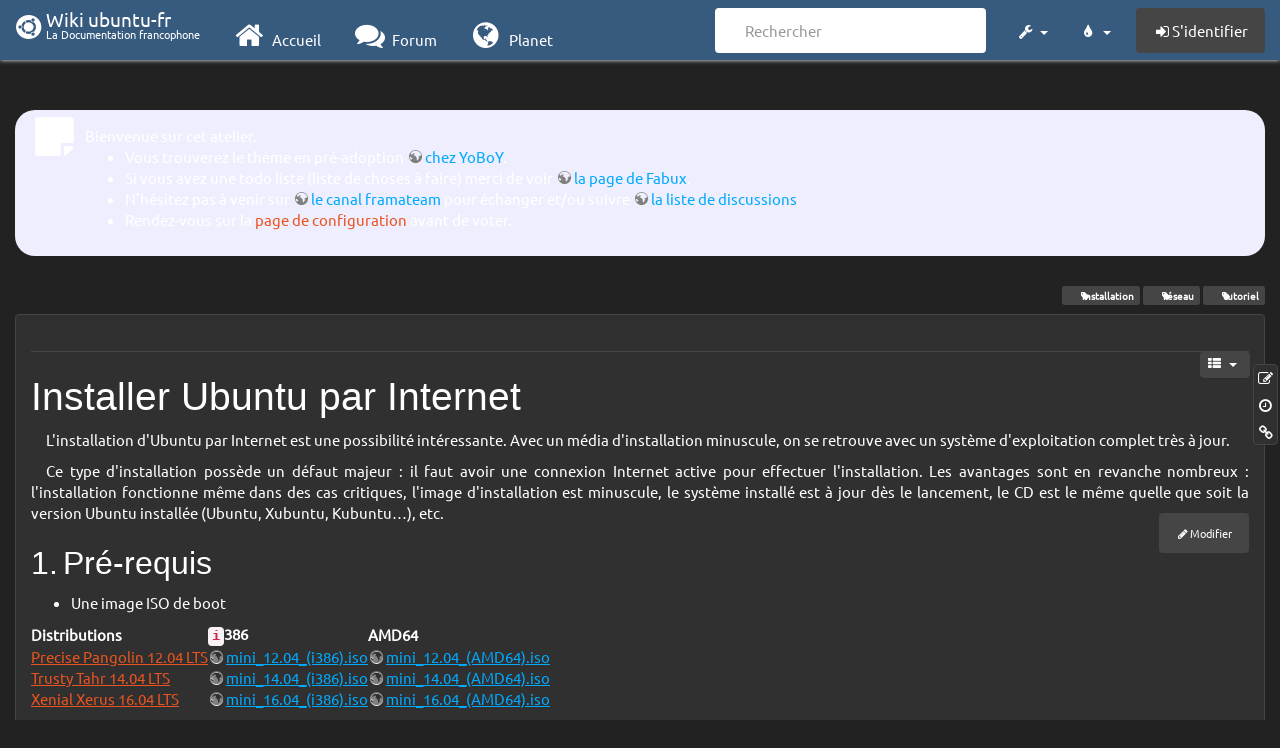

--- FILE ---
content_type: text/html; charset=utf-8
request_url: http://www.wwwinterface.toile-libre.org/doku.php/tutoriel/installer_ubuntu_par_internet?bootswatch-theme=darkly
body_size: 39342
content:
<!DOCTYPE html>
<html xmlns="http://www.w3.org/1999/xhtml" xml:lang="fr"
  lang="fr" dir="ltr" class="no-js">
<head>
  <meta charset="UTF-8" />
  <meta http-equiv="X-UA-Compatible" content="IE=edge" />
  <title>tutoriel:installer_ubuntu_par_internet Atelier</title>
  <script>(function(H){H.className=H.className.replace(/\bno-js\b/,'js')})(document.documentElement)</script>
  <meta name="viewport" content="width=device-width,initial-scale=1" />
  <link rel="shortcut icon" href="/lib/exe/fetch.php/favicon.ico" />
<link rel="apple-touch-icon" href="/lib/exe/fetch.php/apple-touch-icon.png" />
    <meta name="generator" content="DokuWiki"/>
<meta name="robots" content="index,follow"/>
<meta name="keywords" content="installation,reseau,tutoriel"/>
<link type="text/css" rel="stylesheet" href="/lib/tpl/bootstrap3/assets/font-awesome/css/font-awesome.min.css"/>
<link type="text/css" rel="stylesheet" href="/lib/tpl/bootstrap3/assets/bootstrap/darkly/bootstrap.min.css"/>
<link rel="search" type="application/opensearchdescription+xml" href="/lib/exe/opensearch.php" title="Wiki ubuntu-fr"/>
<link rel="start" href="/"/>
<link rel="contents" href="/doku.php/tutoriel/installer_ubuntu_par_internet?do=index" title="Plan du site"/>
<link rel="manifest" href="/lib/exe/manifest.php"/>
<link rel="alternate" type="application/rss+xml" title="Derniers changements" href="/feed.php"/>
<link rel="alternate" type="application/rss+xml" title="Catégorie courante" href="/feed.php?mode=list&amp;ns=tutoriel"/>
<link rel="edit" title="Modifier cette page" href="/doku.php/tutoriel/installer_ubuntu_par_internet?do=edit"/>
<link rel="alternate" type="text/html" title="HTML brut" href="/doku.php/tutoriel/installer_ubuntu_par_internet?do=export_xhtml"/>
<link rel="alternate" type="text/plain" title="Wiki balise" href="/doku.php/tutoriel/installer_ubuntu_par_internet?do=export_raw"/>
<link rel="canonical" href="http://www.wwwinterface.toile-libre.org/doku.php/tutoriel/installer_ubuntu_par_internet"/>
<link rel="stylesheet" type="text/css" href="/lib/exe/css.php?t=bootstrap3&amp;tseed=204866023b506081013c7cff7e90b8e9"/>
<!--[if gte IE 9]><!-->
<script type="text/javascript">/*<![CDATA[*/var NS='tutoriel';var JSINFO = {"bootstrap3":{"mode":"show","toc":[],"config":{"collapsibleSections":0,"fixedTopNavbar":1,"showSemanticPopup":0,"sidebarOnNavbar":0,"tagsOnTop":1,"tocAffix":1,"tocCollapseOnScroll":0,"tocCollapsed":1,"tocLayout":"navbar","useAnchorJS":1}},"id":"tutoriel:installer_ubuntu_par_internet","namespace":"tutoriel","ACT":"show","useHeadingNavigation":0,"useHeadingContent":0};
/*!]]>*/</script>
<script type="text/javascript" charset="utf-8" src="/lib/exe/jquery.php?tseed=23f888679b4f1dc26eef34902aca964f"></script>
<script type="text/javascript" charset="utf-8" src="/lib/exe/js.php?t=bootstrap3&amp;tseed=204866023b506081013c7cff7e90b8e9"></script>
<script type="text/javascript" src="/lib/tpl/bootstrap3/assets/bootstrap/js/bootstrap.min.js"></script>
<script type="text/javascript" src="/lib/tpl/bootstrap3/assets/anchorjs/anchor.min.js"></script>
<script type="text/javascript" src="/lib/tpl/bootstrap3/assets/typeahead/bootstrap3-typeahead.min.js"></script>
<!--<![endif]-->
<style type="text/css">@media screen { body { margin-top: 80px; }  #dw__toc.affix { top: 70px; position: fixed !important; }  #dw__toc .nav .nav .nav { display: none; } }</style>
    <!--[if lt IE 9]>
  <script type="text/javascript" src="https://oss.maxcdn.com/html5shiv/3.7.2/html5shiv.min.js"></script>
  <script type="text/javascript" src="https://oss.maxcdn.com/respond/1.4.2/respond.min.js"></script>
  <![endif]-->
</head>
<body class="darkly dokuwiki mode_show tpl_bootstrap3 dw-page-on-panel" data-page-id="tutoriel:installer_ubuntu_par_internet">

  <header id="dokuwiki__header" class="dokuwiki container-fluid">
    <div class="noteclassic">Bienvenue sur cet atelier.
<ul>
<li class="level1"><div class="li"> Vous trouverez le thème en pré-adoption <a href="http://doc.ufr.yoboy.fr/" class="urlextern" title="http://doc.ufr.yoboy.fr/" rel="nofollow">chez YoBoY</a>.</div>
</li>
<li class="level1"><div class="li"> Si vous avez une todo liste (liste de choses à faire) merci de voir <a href="https://doc.ubuntu-fr.org/utilisateurs/fabux/brouillons/bugstheme2018" class="urlextern" title="https://doc.ubuntu-fr.org/utilisateurs/fabux/brouillons/bugstheme2018" rel="nofollow">la page de Fabux</a>.</div>
</li>
<li class="level1"><div class="li"> N’hésitez pas à venir sur <a href="https://doc.ubuntu-fr.org/wiki/participer_wiki#le_salon_de_discussion" class="urlextern" title="https://doc.ubuntu-fr.org/wiki/participer_wiki#le_salon_de_discussion" rel="nofollow">le canal framateam</a> pour échanger et/ou suivre <a href="https://doc.ubuntu-fr.org/wiki/participer_wiki#la_liste_de_diffusion" class="urlextern" title="https://doc.ubuntu-fr.org/wiki/participer_wiki#la_liste_de_diffusion" rel="nofollow">la liste de discussions</a>.</div>
</li>
<li class="level1"><div class="li"> Rendez-vous sur la <a href="/doku.php/configuration_du_theme" class="wikilink1" title="configuration_du_theme">page de configuration</a> avant de voter.</div>
</li>
</ul>

</div>
<!-- cachefile /data/web/2/0/wwwinterface.toile-libre.org/htdocs/data/cache/c/cd66e2ad8ccdb0105dd0716568a653df.xhtml used -->
<nav id="dw__navbar" class="navbar navbar-fixed-top navbar-default" role="navigation">

  <div class="container-fluid">

    <div class="navbar-header">

      <button class="navbar-toggle" type="button" data-toggle="collapse" data-target=".navbar-collapse">
        <span class="icon-bar"></span>
        <span class="icon-bar"></span>
        <span class="icon-bar"></span>
      </button>

      <a href="/doku.php/Accueil"  accesskey="h" title="[H]" class="navbar-brand"><span class="uf uf-cof" id="dw__accueil" style="font-size: 35px;" ></span> <span id="dw__title" style="margin-top:-5px">Wiki ubuntu-fr<span id="dw__tagline">La Documentation francophone</span></span></a>
    </div>

    <div class="collapse navbar-collapse">

      
      <ul class="nav navbar-nav">
        <li>
          <a href="//ubuntu-fr.org/" ><i class="fa fa-fw fa-home" style="font-size: 2em;"></i><span> Accueil</span></a>        </li>
        <li>
          <a href="//forum.ubuntu-fr.org/" ><i class="fa fa-fw fa-comments" style="font-size: 2em;"></i><span> Forum</span></a>        </li>
        <li>
          <a href="//planet.ubuntu-fr.org/" ><i class="fa fa-fw fa-globe" style="font-size: 2em;"></i><span> Planet</span></a>        </li>
      </ul>

            
      
      <div class="navbar-right" id="dw__navbar_items">

        <form action="//forum.ubuntu-fr.org/search_ubuntufr.php" accept-charset="utf-8" class="navbar-form navbar-left search" id="dw__search" method="get" role="search"><div class="no"><input id="qsearch" autocomplete="off" type="search" placeholder="Rechercher" accesskey="f" name="q" class="form-control" title="[F]" /><button type="submit" title="Rechercher"><i class="fa fa-fw fa-search"></i></button><input type="hidden" name="do" value="search" /><input type="hidden" name="tsearch" value="wiki" /></div></form>
        
<ul class="nav navbar-nav dw-action-icon" id="dw__tools">


  <li class="dropdown">

    <a href="" class="dropdown-toggle" data-target="#" data-toggle="dropdown" title="" role="button" aria-haspopup="true" aria-expanded="false">
      <i class="fa fa-fw fa-wrench"></i> <span class="hidden-lg hidden-md hidden-sm">Outils</span> <span class="caret"></span>
    </a>

    <ul class="dropdown-menu tools" role="menu">
    
      <li class="dropdown-header">
        <i class="fa fa-fw fa-cubes"></i> Outils du site      </li>
      <li><a href="/doku.php/tutoriel/installer_ubuntu_par_internet?do=recent"  class="action recent" accesskey="r" rel="nofollow" title="Derniers changements [R]">Derniers changements</a></li><li><a href="/doku.php/tutoriel/installer_ubuntu_par_internet?do=media&amp;ns=tutoriel"  class="action media" rel="nofollow" title="Gestionnaire Multimédia">Gestionnaire Multimédia</a></li><li><a href="/doku.php/tutoriel/installer_ubuntu_par_internet?do=index"  class="action index" accesskey="x" rel="nofollow" title="Plan du site [X]">Plan du site</a></li>
            <li class="divider" role="separator"></li>
      
    
      <li class="dropdown-header">
        <i class="fa fa-fw fa-file"></i> Outils de la page      </li>
      <li><a href="/doku.php/tutoriel/installer_ubuntu_par_internet?do=edit"  class="action edit" accesskey="e" rel="nofollow" title="Modifier cette page [E]">Modifier cette page</a></li><li><a href="/doku.php/tutoriel/installer_ubuntu_par_internet?do=revisions"  class="action revs" accesskey="o" rel="nofollow" title="Anciennes révisions [O]">Anciennes révisions</a></li><li><a href="/doku.php/tutoriel/installer_ubuntu_par_internet?do=backlink"  class="action backlink" rel="nofollow" title="Liens de retour">Liens de retour</a></li><li><a href="#dokuwiki__top"  class="action top" accesskey="t" rel="nofollow" title="Haut de page [T]">Haut de page</a></li>
      
        </ul>
  </li>


</ul>

<!-- theme-switcher -->
<ul class="nav navbar-nav" id="dw__themes">
  <li class="dropdown">

    <a href="" class="dropdown-toggle" data-toggle="dropdown" data-target="#" role="button" aria-haspopup="true" aria-expanded="false"><i class="fa fa-fw fa-tint"></i> <span class="hidden-lg hidden-md hidden-sm">Thèmes</span> <span class="caret"></span></a>

    <ul class="dropdown-menu" aria-labelledby="themes">
      <li class="dropdown-header"><i class="fa fa-fw fa-tint"></i> Thèmes</li>
      <li>
        <a href="/doku.php/tutoriel/installer_ubuntu_par_internet?bootswatch-theme=default">Default</a>
      </li>
      <li class="dropdown-header"><i class="fa fa-fw fa-tint"></i> Bootswatch Themes</li>
            <li>
        <a href="/doku.php/tutoriel/installer_ubuntu_par_internet?bootswatch-theme=cerulean">Cerulean</a>
      </li>
            <li>
        <a href="/doku.php/tutoriel/installer_ubuntu_par_internet?bootswatch-theme=cosmo">Cosmo</a>
      </li>
            <li>
        <a href="/doku.php/tutoriel/installer_ubuntu_par_internet?bootswatch-theme=cyborg">Cyborg</a>
      </li>
            <li class="active">
        <a href="/doku.php/tutoriel/installer_ubuntu_par_internet?bootswatch-theme=darkly">Darkly</a>
      </li>
            <li>
        <a href="/doku.php/tutoriel/installer_ubuntu_par_internet?bootswatch-theme=flatly">Flatly</a>
      </li>
            <li>
        <a href="/doku.php/tutoriel/installer_ubuntu_par_internet?bootswatch-theme=journal">Journal</a>
      </li>
            <li>
        <a href="/doku.php/tutoriel/installer_ubuntu_par_internet?bootswatch-theme=lumen">Lumen</a>
      </li>
            <li>
        <a href="/doku.php/tutoriel/installer_ubuntu_par_internet?bootswatch-theme=paper">Paper</a>
      </li>
            <li>
        <a href="/doku.php/tutoriel/installer_ubuntu_par_internet?bootswatch-theme=readable">Readable</a>
      </li>
            <li>
        <a href="/doku.php/tutoriel/installer_ubuntu_par_internet?bootswatch-theme=sandstone">Sandstone</a>
      </li>
            <li>
        <a href="/doku.php/tutoriel/installer_ubuntu_par_internet?bootswatch-theme=simplex">Simplex</a>
      </li>
            <li>
        <a href="/doku.php/tutoriel/installer_ubuntu_par_internet?bootswatch-theme=solar">Solar</a>
      </li>
            <li>
        <a href="/doku.php/tutoriel/installer_ubuntu_par_internet?bootswatch-theme=slate">Slate</a>
      </li>
            <li>
        <a href="/doku.php/tutoriel/installer_ubuntu_par_internet?bootswatch-theme=spacelab">Spacelab</a>
      </li>
            <li>
        <a href="/doku.php/tutoriel/installer_ubuntu_par_internet?bootswatch-theme=superhero">Superhero</a>
      </li>
            <li>
        <a href="/doku.php/tutoriel/installer_ubuntu_par_internet?bootswatch-theme=united">United</a>
      </li>
            <li>
        <a href="/doku.php/tutoriel/installer_ubuntu_par_internet?bootswatch-theme=yeti">Yeti</a>
      </li>
          </ul>

  </li>
</ul>
<!-- /theme-switcher -->

        <ul class="nav navbar-nav">

          
          
                    <li>
            <span class="dw__actions dw-action-icon">
              <a href="/doku.php/tutoriel/installer_ubuntu_par_internet?do=login&amp;sectok="  class="action btn btn-default navbar-btn login" rel="nofollow" title="S&#039;identifier"><span class="">S'identifier</span></a>            </span>
          </li>
          
        </ul>

                <ul class="nav navbar-nav hide" id="dw__toc_menu">
          <li class="dropdown">
            <a href="" class="dropdown-toggle" data-target="#" data-toggle="dropdown" title="Table des matières" role="button" aria-haspopup="true" aria-expanded="false">
              <i class="fa fa-fw fa-th-list"></i> <span class="hidden-lg hidden-md hidden-sm">Table des matières</span><span class="caret"></span>
            </a>
            <ul class="dropdown-menu" role="menu" style="max-height: 400px; overflow-y: auto">
              <li class="dropdown-header"><i class="fa fa-fw fa-th-list"></i> Table des matières</li>
            </ul>
          </li>
        </ul>
        
        

      </div>

    </div>
  </div>
</nav>
  </header>

  <div id="dokuwiki__top" class="dokuwiki container-fluid">

    <div id="dokuwiki__pageheader">

      
      
      <p class="pageId text-right small">
              </p>

      <div id="dw__msgarea" class="small">
              </div>

    </div>

    <main class="main row" role="main">

      
      <article id="dokuwiki__content" class="container-fluid" itemscope itemtype="http://schema.org/Article" itemref="dw__license">

        
<nav id="dw__pagetools" class="hidden-print">
  <div class="tools panel panel-default pull-right ">
    <ul class="nav nav-stacked nav-pills">
      <li><a href="/doku.php/tutoriel/installer_ubuntu_par_internet?do=edit"  class="action text-muted edit" accesskey="e" rel="nofollow" title="Modifier cette page [E]"><i class="fa fa-fw fa-pencil-square-o"></i><span class="sr-only"> Modifier cette page</span></a></li><li><a href="/doku.php/tutoriel/installer_ubuntu_par_internet?do=revisions"  class="action text-muted revs" accesskey="o" rel="nofollow" title="Anciennes révisions [O]"><i class="fa fa-fw fa-clock-o"></i><span class="sr-only"> </span></a></li><li><a href="/doku.php/tutoriel/installer_ubuntu_par_internet?do=backlink"  class="action text-muted backlink" rel="nofollow" title="Liens de retour"><i class="fa fa-fw fa-link"></i><span class="sr-only"> Liens de retour</span></a></li>    </ul>
  </div>
</nav>

        <div class="panel panel-default" itemprop="articleBody">
          <div class="page panel-body">

            <div class="dw-content-page dw-toc-closed"><div class="dw-toc hidden-print"><script>JSINFO.bootstrap3.toc = [{"link":"#pre-requis","title":"Pr\u00e9-requis","level":1},{"link":"#installation","title":"Installation","level":1},{"link":"#solution_alternative","title":"Solution alternative","level":1},{"link":"#liens","title":"Liens","level":1}];</script>
<!-- TOC START -->
<nav id="dw__toc" role="navigation" class="toc-panel panel panel-default small">
<h6 data-toggle="collapse" data-target="#dw__toc .toc-body" title="Table des matières" class="panel-heading toc-title"><i class="fa fa-fw fa-th-list"></i> <span>Table des matières</span> <i class="caret"></i></h6>
<div class="panel-body  toc-body collapse ">

<ul class="nav toc">
<li class="level1"><a href="#pre-requis">Pré-requis</a></li>
<li class="level1"><a href="#installation">Installation</a></li>
<li class="level1"><a href="#solution_alternative">Solution alternative</a></li>
<li class="level1"><a href="#liens">Liens</a></li>
</ul>

</div>
</nav>
<!-- TOC END -->
</div><!-- CONTENT --><div class="dw-content"><div class="tags"><span>
	<a href="/doku.php/installation" class="wikilink1" title="installation" rel="tag">installation</a>,
	<a href="/doku.php/reseau" class="wikilink1" title="reseau" rel="tag">réseau</a>,
	<a href="/doku.php/tutoriel" class="wikilink1" title="tutoriel" rel="tag">tutoriel</a>
</span></div>
<hr />

<h1 class="sectionedit1" id="installer_ubuntu_par_internet">Installer Ubuntu par Internet</h1>
<div class="level1">

<p>
L&#039;installation d&#039;Ubuntu par Internet est une possibilité intéressante. Avec un média d&#039;installation minuscule, on se retrouve avec un système d&#039;exploitation complet très à jour. 
</p>

<p>
Ce type d&#039;installation possède un défaut majeur : il faut avoir une connexion Internet active pour effectuer l&#039;installation. Les avantages sont en revanche nombreux : l&#039;installation fonctionne même dans des cas critiques, l&#039;image d&#039;installation est minuscule, le système installé est à jour dès le lancement, le CD est le même quelle que soit la version Ubuntu installée (Ubuntu, Xubuntu, Kubuntu…), etc.
</p>

</div>
<div class='secedit editbutton_section editbutton_1'><form class="button btn_secedit" method="post" action="/doku.php/tutoriel/installer_ubuntu_par_internet"><div class="no"><input type="hidden" name="do" value="edit" /><input type="hidden" name="rev" value="1524907480" /><input type="hidden" name="summary" value="[Installer Ubuntu par Internet] " /><input type="hidden" name="target" value="section" /><input type="hidden" name="hid" value="installer_ubuntu_par_internet" /><input type="hidden" name="codeblockOffset" value="0" /><input type="hidden" name="range" value="45-693" /><button type="submit" title="Installer Ubuntu par Internet">Modifier</button></div></form></div>
<h2 class="sectionedit2" id="pre-requis">Pré-requis</h2>
<div class="level2">
<ul>
<li class="level1"><div class="li"> Une image ISO de boot</div>
</li>
</ul>
<div class="table sectionedit3"><table class="inline">
	<thead>
	<tr class="row0">
		<th class="col0"> Distributions </th><th class="col1"> <code>i</code>386 </th><th class="col2"> AMD64 </th>
	</tr>
	</thead>
	<tr class="row1">
		<td class="col0"><a href="/doku.php/precise" class="wikilink1" title="precise">Precise Pangolin 12.04 LTS</a></td><td class="col1"><a href="http://archive.ubuntu.com/ubuntu/dists/precise/main/installer-i386/current/images/netboot/mini.iso" class="urlextern" title="http://archive.ubuntu.com/ubuntu/dists/precise/main/installer-i386/current/images/netboot/mini.iso" rel="nofollow">mini_12.04_(i386).iso</a></td><td class="col2"><a href="http://archive.ubuntu.com/ubuntu/dists/precise/main/installer-amd64/current/images/netboot/mini.iso" class="urlextern" title="http://archive.ubuntu.com/ubuntu/dists/precise/main/installer-amd64/current/images/netboot/mini.iso" rel="nofollow">mini_12.04_(AMD64).iso</a></td>
	</tr>
	<tr class="row2">
		<td class="col0"><a href="/doku.php/trusty" class="wikilink1" title="trusty">Trusty Tahr 14.04 LTS</a></td><td class="col1"><a href="http://archive.ubuntu.com/ubuntu/dists/trusty/main/installer-i386/current/images/netboot/mini.iso" class="urlextern" title="http://archive.ubuntu.com/ubuntu/dists/trusty/main/installer-i386/current/images/netboot/mini.iso" rel="nofollow">mini_14.04_(i386).iso</a></td><td class="col2"><a href="http://archive.ubuntu.com/ubuntu/dists/trusty/main/installer-amd64/current/images/netboot/mini.iso" class="urlextern" title="http://archive.ubuntu.com/ubuntu/dists/trusty/main/installer-amd64/current/images/netboot/mini.iso" rel="nofollow">mini_14.04_(AMD64).iso</a></td>
	</tr>
	<tr class="row3">
		<td class="col0"><a href="/doku.php/xenial" class="wikilink1" title="xenial">Xenial Xerus  16.04 LTS</a></td><td class="col1"><a href="http://archive.ubuntu.com/ubuntu/dists/xenial/main/installer-i386/current/images/netboot/mini.iso" class="urlextern" title="http://archive.ubuntu.com/ubuntu/dists/xenial/main/installer-i386/current/images/netboot/mini.iso" rel="nofollow">mini_16.04_(i386).iso</a></td><td class="col2"><a href="http://archive.ubuntu.com/ubuntu/dists/xenial/main/installer-amd64/current/images/netboot/mini.iso" class="urlextern" title="http://archive.ubuntu.com/ubuntu/dists/xenial/main/installer-amd64/current/images/netboot/mini.iso" rel="nofollow">mini_16.04_(AMD64).iso</a></td>
	</tr>
</table></div>

<p>
Notez que l&#039;image d&#039;installation est la même que vous désiriez installer un bureau Ubuntu, Kubuntu, Xubuntu, Edubuntu ou bien une version serveur <abbr title="Domain Name System">DNS</abbr>, LAMP…
</p>
<ul>
<li class="level1"><div class="li"> Un ordinateur avec au moins 12 Mo de RAM.</div>
</li>
</ul>
<ul>
<li class="level1 node"><div class="li"> Un média au choix :</div>
<ul>
<li class="level2"><div class="li"> un lecteur CD/DVD IDE</div>
</li>
<li class="level2"><div class="li"> un lecteur CD/DVD SATA</div>
</li>
<li class="level2"><div class="li"> un lecteur CD/DVD SCSI</div>
</li>
<li class="level2"><div class="li"> un lecteur CD/DVD externe en USB</div>
</li>
</ul>
</li>
</ul>

<p>
Il faut pouvoir démarrer sur l&#039;un de ces médias, même difficilement, mais il faut pouvoir sinon il est inutile d&#039;aller plus loin.
</p>

<p>
&quot;Difficilement&quot;, cela signifie que si vous avez des ennuis pour installer Ubuntu de manière classique, par exemple parce que vous avez un lecteur CD externe en USB, vous êtes concerné par ce tutoriel. En effet, avec ce type de média, un problème survient quasi-systématiquement : l&#039;ordinateur démarre sur le CD, affiche le choix de la langue et apparaît alors un message laconique précisant que le système ne peut pas monter le CD-ROM alors qu&#039;il vient de démarrer dessus !
</p>
<div class="notetip">Au lieu, comme ce document le présente, de créer un média bootable (comme un CD ou une clef USB), on peut se servir du chargeur de démarrage Grub ou Lilo, grâce auxquels, on démarre sur un &quot;petit&quot; Linux qui permet d&#039;exécuter le programme d&#039;installation à partir d&#039;une image Ubuntu ISO chargée depuis une partition du disque dur ou par Internet ou le réseau.
Il suffit de lire les instructions de la page d&#039;<a href="/doku.php/tutoriel/installer_ubuntu_sans_cd" class="wikilink1" title="tutoriel:installer_ubuntu_sans_cd">Installation sans CD</a>.

</div>
</div>
<div class='secedit editbutton_section editbutton_2'><form class="button btn_secedit" method="post" action="/doku.php/tutoriel/installer_ubuntu_par_internet"><div class="no"><input type="hidden" name="do" value="edit" /><input type="hidden" name="rev" value="1524907480" /><input type="hidden" name="summary" value="[Pré-requis] " /><input type="hidden" name="target" value="section" /><input type="hidden" name="hid" value="pre-requis" /><input type="hidden" name="codeblockOffset" value="0" /><input type="hidden" name="range" value="694-3132" /><button type="submit" title="Pré-requis">Modifier</button></div></form></div>
<h2 class="sectionedit4" id="installation">Installation</h2>
<div class="level2">

<p>
<a href="/doku.php/tutoriel/graver_cd_ubuntu_depuis_windows" class="wikilink1" title="tutoriel:graver_cd_ubuntu_depuis_windows">Graver l&#039;image ISO</a> puis mettez le CD dans le lecteur et démarrez dessus (N&#039;oubliez pas de définir le lecteur de CD-ROM comme premier lecteur de démarrage dans le <a href="/doku.php/tutoriel/modifier_ordre_amorcage_du_bios" class="wikilink1" title="tutoriel:modifier_ordre_amorcage_du_bios">BIOS</a>). Ou bien créez un <a href="/doku.php/live_usb" class="wikilink1" title="live_usb">live-USB</a>. Une page avec <strong>boot:</strong> apparaît, tapez simplement Entrée. Choisissez ensuite la langue, puis configurez votre clavier en répondant aux questions qui vous sont posées.
</p>

<p>
Il faut ensuite configurer la carte réseau pour vous connecter à Internet. Par défaut c&#039;est DHCP qui sera utilisé. Si la configuration automatique n&#039;aboutit pas, le processus d&#039;installation sera suspendu et vous demandera de configurer manuellement votre carte réseau avant de poursuivre.
</p>

<p>
Choisissez ensuite un nom pour votre machine, un pays pour le miroir de téléchargement puis le miroir lui-même.
</p>

<p>
Si vous vous connectez à internet par l&#039;intermédiaire d&#039;un serveur local, n&#039;oubliez pas de renseigner l&#039;adresse de votre serveur pour les <abbr title="Domain Name System">DNS</abbr>.
</p>

<p>
Si lors de la tentative de récupération des composants, le système vous indique qu&#039;il ne trouve pas le fichier <em class="u">release</em>, vous pouvez sélectionner manuellement l&#039;adresse. Lors du choix du pays, remontez tout en haut et sélectionnez <strong>Choix manuel</strong>. Indiquez l&#039;adresse suivante : <strong>194.2.0.36:80</strong> pour le serveur français, choisissez ensuite le répertoire <strong>/ubuntu/</strong>.
</p>

<p>
Le système va maintenant télécharger les composants indispensables pour continuer l&#039;installation, l&#039;étape se nomme <strong>Charger des composants supplémentaires</strong>.
</p>

<p>
Vous devez ensuite partitionner votre disque dur. La manipulation est un peu plus complexe que dans l&#039;environnement graphique d&#039;Ubuntu mais n&#039;est pas insurmontable. Pour les connaisseurs de Debian, le module est exactement le même. Une fois le choix des partitions effectué, le système formate les partitions nécessaires et poursuit.
</p>

<p>
Il faut maintenant configurer l&#039;horloge et créer l&#039;utilisateur.
</p>

<p>
L&#039;étape suivante se nomme <strong>Installation du système de base</strong> et demandera simplement quelques minutes de patience le temps que soient téléchargés les composants nécessaires.
</p>

<p>
Ensuite le système passe à l&#039;étape <strong>Choisir et installer des logiciels</strong> qui se déroule en plusieurs temps suivant votre cas.
</p>
<ul>
<li class="level1"><div class="li"> Il se peut tout d&#039;abord que le système vous demande si vous souhaitez qu&#039;il télécharge un pack de langue supplémentaire. Sinon vous verrez à l&#039;écran qu&#039;il téléchargera le pack nécessaire au choix de langue que vous avez effectué au début de l&#039;installation.</div>
</li>
<li class="level1 node"><div class="li"> Le processus s&#039;interrompra  pour vous demander quelle version d&#039;Ubuntu vous souhaitez installer. Vous aurez le choix entre :</div>
<ul>
<li class="level2"><div class="li"> <abbr title="Domain Name System">DNS</abbr> server</div>
</li>
<li class="level2"><div class="li"> Edubuntu server</div>
</li>
<li class="level2"><div class="li"> LAMP server</div>
</li>
<li class="level2"><div class="li"> Edubuntu desktop</div>
</li>
<li class="level2"><div class="li"> Kubuntu desktop</div>
</li>
<li class="level2"><div class="li"> Ubuntu desktop</div>
</li>
<li class="level2"><div class="li"> Xubuntu desktop</div>
</li>
<li class="level2"><div class="li"> Lubuntu desktop</div>
</li>
</ul>
</li>
<li class="level1"><div class="li"> Si vous avez choisi une version <em>desktop</em>, c&#039;est-à-dire une version graphique, vous verrez ensuite le système afficher <strong>Installed xresprobe</strong>. Suivant votre configuration matérielle, il est possible que le système vous demande alors quelles résolutions vous souhaitez utiliser sur votre ordinateur.</div>
</li>
<li class="level1"><div class="li"> Enfin s&#039;afficheront dans tous les cas le message <strong>Veuillez patienter</strong> avec la barre de progression arrêtée sur <strong>6%</strong>. Détrompez-vous, le système n&#039;est pas bloqué. En fait se téléchargent les paquets nécessaires à l&#039;installation que vous avez choisie. Pour vérifier que le système n&#039;est pas coincé, vous pouvez appuyer sur <strong>ALT+F4</strong>. Vous verrez alors la liste des paquets avec un <em>Get:XXX</em>. Cette étape est quasiment la dernière, c&#039;est la plus longue. Profitez-en pour prendre un café, faire un peu d&#039;exercice, préparer le repas… Vous pouvez revenir à tout moment sur la fenêtre d&#039;installation principale en tapant <strong>ALT+F1</strong>.</div>
</li>
</ul>

<p>
L&#039;étape ultime sera l&#039;installation de GRUB, il vous suffit de répondre à la question que le système vous pose. Voilà, c&#039;est terminé, vous pouvez retirer le CD du lecteur et redémarrer votre ordinateur.
</p>

<p>
Vous avez installé Ubuntu par Internet !
</p>

</div>
<div class='secedit editbutton_section editbutton_4'><form class="button btn_secedit" method="post" action="/doku.php/tutoriel/installer_ubuntu_par_internet"><div class="no"><input type="hidden" name="do" value="edit" /><input type="hidden" name="rev" value="1524907480" /><input type="hidden" name="summary" value="[Installation] " /><input type="hidden" name="target" value="section" /><input type="hidden" name="hid" value="installation" /><input type="hidden" name="codeblockOffset" value="0" /><input type="hidden" name="range" value="3133-7248" /><button type="submit" title="Installation">Modifier</button></div></form></div>
<h2 class="sectionedit5" id="solution_alternative">Solution alternative</h2>
<div class="level2">

<p>
Il est également possible d&#039;installer Ubuntu avec un fichier img dont vous trouverez les images ici :
</p>
<ul>
<li class="level1"><div class="li"> Pour une installation d&#039;Ubuntu 16.04 depuis le réseau ( NETBOOT ), <a href="http://archive.ubuntu.com/ubuntu/dists/xenial/main/installer-i386/current/images/netboot/boot.img.gz" class="urlextern" title="http://archive.ubuntu.com/ubuntu/dists/xenial/main/installer-i386/current/images/netboot/boot.img.gz" rel="nofollow">image compressée de l&#039;installateur</a></div>
</li>
<li class="level1"><div class="li"> Pour une installation d&#039;Ubuntu 16.04 64 bits depuis le réseau ( NETBOOT ), <a href="http://archive.ubuntu.com/ubuntu/dists/xenial/main/installer-amd64/current/images/netboot/boot.img.gz" class="urlextern" title="http://archive.ubuntu.com/ubuntu/dists/xenial/main/installer-amd64/current/images/netboot/boot.img.gz" rel="nofollow">image compressée de l&#039;installateur</a></div>
</li>
<li class="level1"><div class="li"> Pour une installation d&#039;Ubuntu 14.04 depuis le réseau ( NETBOOT ), <a href="http://archive.ubuntu.com/ubuntu/dists/trusty-updates/main/installer-i386/current/images/netboot/boot.img.gz" class="urlextern" title="http://archive.ubuntu.com/ubuntu/dists/trusty-updates/main/installer-i386/current/images/netboot/boot.img.gz" rel="nofollow">image compressée de l&#039;installateur</a></div>
</li>
<li class="level1"><div class="li"> Pour une installation d&#039;Ubuntu 14.04 64 bits depuis le réseau ( NETBOOT ), <a href="http://archive.ubuntu.com/ubuntu/dists/trusty-updates/main/installer-amd64/current/images/netboot/boot.img.gz" class="urlextern" title="http://archive.ubuntu.com/ubuntu/dists/trusty-updates/main/installer-amd64/current/images/netboot/boot.img.gz" rel="nofollow">image compressée de l&#039;installateur</a></div>
</li>
</ul>

<p>
Il ne vous restera plus, après avoir <a href="/doku.php/archivage" class="wikilink1" title="archivage">décompresser</a> le fichier, qu&#039;à le copier sur votre support (clé USB, carte SD…) avec l&#039;utilitaire <a href="/doku.php/dd" class="wikilink1" title="dd">dd</a>.
</p>

</div>
<div class='secedit editbutton_section editbutton_5'><form class="button btn_secedit" method="post" action="/doku.php/tutoriel/installer_ubuntu_par_internet"><div class="no"><input type="hidden" name="do" value="edit" /><input type="hidden" name="rev" value="1524907480" /><input type="hidden" name="summary" value="[Solution alternative] " /><input type="hidden" name="target" value="section" /><input type="hidden" name="hid" value="solution_alternative" /><input type="hidden" name="codeblockOffset" value="0" /><input type="hidden" name="range" value="7249-8436" /><button type="submit" title="Solution alternative">Modifier</button></div></form></div>
<h2 class="sectionedit6" id="liens">Liens</h2>
<div class="level2">
<ul>
<li class="level1"><div class="li"> <a href="http://www.ubuntu.com/download/alternative-downloads" class="urlextern" title="http://www.ubuntu.com/download/alternative-downloads" rel="nofollow">Installation alternatives</a> (en)</div>
</li>
<li class="level1"><div class="li"> <a href="http://ubuntuforums.org/showthread.php?t=28948" class="urlextern" title="http://ubuntuforums.org/showthread.php?t=28948" rel="nofollow">HOWTO</a> (en)</div>
</li>
</ul>

<p>
—-
</p>

<p>
<em>Contributeurs : <a href="/doku.php/utilisateurs/srvchess" class="wikilink1" title="utilisateurs:srvchess">srvchess</a></em>
</p>

</div>
<div class='secedit editbutton_section editbutton_6'><form class="button btn_secedit" method="post" action="/doku.php/tutoriel/installer_ubuntu_par_internet"><div class="no"><input type="hidden" name="do" value="edit" /><input type="hidden" name="rev" value="1524907480" /><input type="hidden" name="summary" value="[Liens] " /><input type="hidden" name="target" value="section" /><input type="hidden" name="hid" value="liens" /><input type="hidden" name="codeblockOffset" value="0" /><input type="hidden" name="range" value="8437-" /><button type="submit" title="Liens">Modifier</button></div></form></div>
<!-- no cachefile used, but created /data/web/2/0/wwwinterface.toile-libre.org/htdocs/data/cache/2/22f96817bed6d3688879427e2ad50944.xhtml -->

</div><!-- /CONTENT --></div>
          </div>
        </div>

        <div class="small text-right">

                    <span class="docInfo">
            <ul class="list-inline"><li><i class="fa fa-fw fa-file-text-o text-muted"></i> <span title="tutoriel/installer_ubuntu_par_internet.txt">tutoriel/installer_ubuntu_par_internet.txt</span></li><li><i class="fa fa-fw fa-calendar text-muted"></i> Dernière modification: <span title="Le 28/04/2018, 11:24">Le 28/04/2018, 11:24</span></li><li>(modification externe)</li></ul>          </span>
          
          
        </div>

      </article>

      
    </main>

    <footer id="dw__footer" class="navbar navbar-default">
  <div class="container-fluid">

    <div class="small navbar-text">

            <div class="footer-dw-title row">
        <div class="media col-sm-4">
          <!--<div class="media-left">
            <img src="/lib/tpl/bootstrap3/images/logo.png" alt="Wiki ubuntu-fr" class="media-object" style="width:32px" />
          </div> -->
          <div class="media-body">
            <h4 class="media-heading">Documentation <i class="uf uf-ubuntu"></i></h4>
            <p>
              Les pages de cette documentation sont rédigées par les utilisateurs
              pour les utilisateurs. Apportez-nous votre aide pour améliorer
              le contenu de cette documentation.
            </p>
          </div>
        </div>
        <div class="col-sm-4">
          <h4>Liens utiles</h4>
          <ul class="list-group list-unstyled">
            <li>
              <a href="/debutant" ><i class="fa fa-fw fa-child" style="font-size: 1.3em;"></i> Débuter sur Ubuntu</a>            </li>
            <li>
              <a href="/wiki/participer_wiki" ><i class="fa fa-fw fa-edit" style="font-size: 1.3em;"></i> Participer à la documentation</a>            </li>
            <li>
              <a href="/documentation_hors_ligne" ><i class="fa fa-fw fa-book" style="font-size: 1.3em;"></i> Documentation hors ligne</a>            </li>
            <li>
              <a href="//www.ubuntu-fr.org/telechargement" ><i class="fa fa-fw fa-arrow-circle-down" style="font-size: 1.3em;"></i> Télécharger Ubuntu</a>            </li>
          </ul>
        </div>
        <div class="col-sm-4">
          <h4>Obtenir de l'aide</h4>
          <ul class="list-group list-unstyled">
            <li>
              <a href="/tutoriel/comment_obtenir_une_reponse_satisfaisante" ><i class="fa fa-fw fa-info-circle" style="font-size: 1.3em;"></i> Chercher de laide</a>            </li>
            <li>
              <a href="//doc.ubuntu-fr.org/" ><i class="fa fa-fw fa-book" style="font-size: 1.3em;"></i> Consulter la documentation</a>            </li>
            <li>
              <a href="//forum.ubuntu-fr.org/" ><i class="fa fa-fw fa-comments" style="font-size: 1.3em;"></i> Consulter le Forum</a>            </li>
            <li>
              <a href="//guide.ubuntu-fr.org/" ><i class="fa fa-fw fa-question-circle" style="font-size: 1.3em;"></i> Lisez le guide</a>            </li>
          </ul>
        </div>
        <p>&nbsp;</p>
      </div>
      
      
      <div class="footer-license row">

        <div class="col-sm-6">
                    <p>
            <a href="http://creativecommons.org/licenses/by-sa/4.0/" title="CC Attribution-Share Alike 4.0 International" target="" itemscope itemtype="http://schema.org/CreativeWork" itemprop="license" rel="license" class="license"><img src="/lib/tpl/bootstrap3/images/license/cc.png" width="24" height="24" alt="cc" /> <img src="/lib/tpl/bootstrap3/images/license/by.png" width="24" height="24" alt="by" /> <img src="/lib/tpl/bootstrap3/images/license/sa.png" width="24" height="24" alt="sa" /> </a>          </p>
          <p class="small">
            Sauf mention contraire, le contenu de ce wiki est placé sous les termes de la licence suivante :<br/><a href="http://creativecommons.org/licenses/by-sa/4.0/" title="CC Attribution-Share Alike 4.0 International" target="" itemscope itemtype="http://schema.org/CreativeWork" itemprop="license" rel="license" class="license">CC Attribution-Share Alike 4.0 International</a>          </p>
                  </div>

        <div class="col-sm-6">
                    <ul id="dw__badges" class="list-inline text-right hidden-print">

  <li>
    <a href="https://www.dokuwiki.org/template:bootstrap3" title="Bootstrap template for DokuWiki" target="">
      <img src="/lib/tpl/bootstrap3/images/bootstrap.png" width="20" alt="Bootstrap template for DokuWiki" />
    </a>
  </li>

  <li>
    <a href="https://www.php.net" title="Powered by PHP" target="">
      <img src="/lib/tpl/bootstrap3/images/php.png" width="20" alt="Powered by PHP" />
    </a>
  </li>

  <li>
    <a href="http://validator.w3.org/check/referer" title="Valid HTML5" target="">
      <img src="/lib/tpl/bootstrap3/images/html5.png" width="20" alt="Valid HTML5" />
    </a>
  </li>

  <li>
    <a href="http://jigsaw.w3.org/css-validator/check/referer?profile=css3" title="Valid CSS" target="">
      <img src="/lib/tpl/bootstrap3/images/css3.png" width="20" alt="Valid CSS" />
    </a>
  </li>

  <li>
    <a href="https://www.dokuwiki.org/" title="Driven by DokuWiki" target="">
      <img src="/lib/tpl/bootstrap3/images/logo.png" width="20" alt="Driven by DokuWiki" />
    </a>
  </li>

</ul>
                  </div>

      </div>

    </div>

  </div>
</footer>
<img src="/lib/exe/indexer.php?id=tutoriel%3Ainstaller_ubuntu_par_internet&amp;1768580683" width="2" height="1" alt="" />
    <a href="#dokuwiki__top" class="back-to-top hidden-print btn btn-default btn-sm" title="Aller au contenu" accesskey="t"><i class="fa fa-chevron-up"></i></a>

    <div id="screen__mode">      <span class="visible-xs-block"></span>
      <span class="visible-sm-block"></span>
      <span class="visible-md-block"></span>
      <span class="visible-lg-block"></span>
    </div>

  </div>

</body>
</html>
